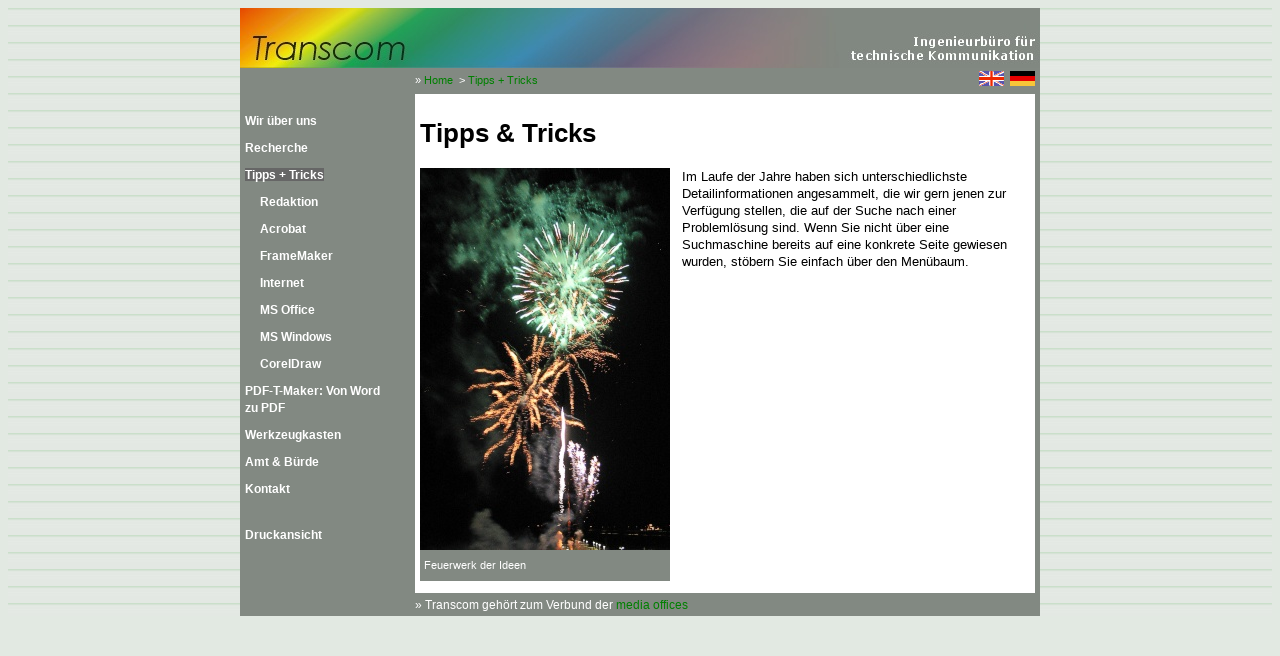

--- FILE ---
content_type: text/html
request_url: https://www.transcom.de/transcom/de/tipps-tricks.htm
body_size: 6614
content:
<!DOCTYPE html PUBLIC "-//W3C//DTD XHTML 1.0 Transitional//EN" "http://www.w3.org/TR/xhtml1/DTD/xhtml1-transitional.dtd">
<html xmlns="http://www.w3.org/1999/xhtml" xml:lang="de" lang="de">
<!-- parsed by phpCMS 1.2.1pl1 and preparsed with PAX. Get phpCMS at http://phpcms.de -->
<head>
  <title>Tipps &amp; Tricks</title>
<meta http-equiv="Content-Type" content="text/html; charset=iso-8859-1" />
<link rel="stylesheet" href="../../transcom/styles/transcom.css" type="text/css" />
<meta name="description" content="Transcom. B&#252;ro f&#252;r technische Kommunikation" />
<meta name="keywords" content="technische dokumentation, handbuch, handb&#252;cher, beschreibung, manual, anleitung, serviceanleitung, bedienungsanleitung, betriebsanleitung, illustration, internet, transcom" />
<meta name="page-topic" content="business page" />
<meta name="audience" content="all" />
<meta name="author" content="Johannes Graubner" />
<meta name="publisher" content="media offices" />
<meta name="copyright"  content="Johannes Graubner" />
<meta name="robots" content="index,follow" />
<meta name="language" content="Deutsch" />
<meta name="revisit-after" content="1 week" />
<meta name="content-language" content="de" />
<link rel="shortcut icon" href="../../transcom/images/transcom.ico" />
</head>

<body background="../../transcom/images/background.gif">

  <table cellpadding="0" cellspacing="0" align="center">
    <tr>
      <td colspan="3" class="darkcolor3u"><a href="../../index.htm"><img src="../../transcom/images/header-de.jpg" name="Kopf" align="bottom" width="800" height="60" border="0" title="Transcom. Ingenieurb&#252;ro f&#252;r technische Kommunikation" alt="Transcom-Logo. Transcom bietet Technische Dokumentation und technische Kommunikation" /></a></td>
    </tr>
    <tr>
      <td colspan="1" class="darkcolor0">&#160;</td>
      <td class="darkcolor">
<table width="100%" cellpadding="0" cellspacing="0"><tr><td class="darkcolor0"><!-- Current path -->
        &raquo; <a href="../../index.htm">Home</a>
                <!-- Line Menu starts -->
        &#160;&gt; <a href="../../transcom/de/tipps-tricks.htm" title="Tipps und Tricks f&#252;r technische Redakteure und verwandte Geister">Tipps + Tricks</a>
        <!-- Line Menu ends -->
        <!-- Line Menu starts -->
        <!-- Line Menu ends -->

      </td>
      <td class="darkcolor0" align="right">
        <a href="../../transcom/en/index.htm"><img src="../../transcom/images/english.gif" name="English" align="bottom" width="25" height="15" border="0" title="English language" alt="English" /></a>&#160;
        <img src="../../transcom/images/deutsch.gif" name="Deutsch" align="bottom" width="25" height="15" border="0" title="Deutsche Sprache" alt="Deutsch" /></td>
</tr></table></td>
      <td width="5" class="darkcolor"><!-- Table border right --></td>
    </tr>
    <tr>
          <td width="175" class="darkcolor" valign="top"><!-- Navigation -->
          <div id="nav">
          <!-- Menu 1 starts -->
<ul>
<li><a href="../../transcom/de/wirueberuns.htm" title="Wir &#252;ber uns">Wir &#252;ber uns</a></li>
<li><a href="../../transcom/de/recherche.htm" title="Tipps zur weiteren Recherche">Recherche</a></li>
<li class="active"><a href="../../transcom/de/tipps-tricks.htm" title="Tipps und Tricks f&#252;r technische Redakteure und verwandte Geister">Tipps + Tricks</a></li></ul><!-- Sub Menu 1 starts -->
<ul class="submenu">
<li><a href="../../transcom/de/tipps-tricks/redaktion.htm" title="Tipps und Informationen f&#252;r (technische) Redakteure">Redaktion</a></li>
<li><a href="../../transcom/de/tipps-tricks/acrobat.htm" title="Tipps und Informationen zu Acrobat">Acrobat</a></li>
<li><a href="../../transcom/de/tipps-tricks/framemaker.htm" title="Tipps und Informationen zu Adobe FrameMaker">FrameMaker</a></li>
<li><a href="../../transcom/de/tipps-tricks/internet.htm" title="Tipps und Informationen zum Internet">Internet</a></li>
<li><a href="../../transcom/de/tipps-tricks/ms-office.htm" title="Tipps und Informationen zu Microsoft Office">MS Office</a></li>
<li><a href="../../transcom/de/tipps-tricks/windows.htm" title="Tipps und Informationen zu Microsoft Windows">MS Windows</a></li>
<li><a href="../../transcom/de/tipps-tricks/coreldraw.htm" title="Tipps und Informationen zu CorelDraw">CorelDraw</a></li>
</ul>
<!-- Sub Menu 1 ends -->
<ul>
<li><a href="../../transcom/de/tipps-tricks/acrobat/2004_pdf-t-maker.htm" title="Word zu PDF: PDF-T-Maker f&#252;r interaktive PDF-Dateien">PDF-T-Maker: Von Word zu PDF</a></li>
<li><a href="../../transcom/de/downloads.htm" title="Tools (Werkzeuge) und andere Hilfen von Transcom">Werkzeugkasten</a></li>
<li><a href="../../transcom/de/amt-buerde.htm" title="Amtsschimmel und andere wiehernde Pferde">Amt & B&#252;rde</a></li>
<li><a href="../../transcom/de/kontakt.htm" title="Kontakt und Impressum">Kontakt</a></li>
</ul>
<!-- Menu 1 ends -->

        <p>&#160;</p>
<a href="../../transcom/de/_transcom_templates_print_tpl_tipps-tricks.htm" target="_self">Druckansicht</a>
        </div>
      </td>

		<td width="620" bgcolor="#ffffff" valign="top" colspan="1">
		<!-- Content area -->
		<div id="content">
			<div style="width:600px"><h1>Tipps &amp; Tricks</h1></div>

			<p>
				<table border="0" align="left" width="250" cellpadding="0" cellspacing="0" class="imagetable"> <tr> <td><img src="../../transcom/images/feuerwerk1.jpg" width="250" height="382" border="0" hspace="0" vspace="0" title="(Feuerwerk)" alt="(Feuerwerk)" align="left" /> </td> </tr> <tr> <td class="darkcolor"> <div id="imagesub">Feuerwerk der Ideen</div> </td> </tr> </table>
				Im Laufe der Jahre haben sich unterschiedlichste Detailinformationen angesammelt, die wir gern jenen zur Verf&#252;gung stellen, die auf der Suche nach einer Probleml&#246;sung sind. Wenn Sie nicht &#252;ber eine Suchmaschine bereits auf eine konkrete Seite gewiesen wurden, st&#246;bern Sie einfach &#252;ber den Men&#252;baum.</p>

			<h2></h2>
			<p>
				
				</p>

			<h2></h2>
			<p>
				
				</p>

			<h2></h2>
			<p>
				
				</p>

			<h2></h2>
			<p>
				
				</p>

			<h2></h2>
			<p>
				
				</p>

			<h2></h2>
			<p>
				
				</p>

			<h2></h2>
			<p>
				
				</p>

			<h2></h2>
			<p>
				
				</p>

			<h2></h2>
			<p>
				
				</p>

			<h2></h2>
			<p>
				
				</p>

		</div>
		</td>

		<td width="5" class="darkcolor"><!-- Table border right --></td>
	</tr>
	<tr>
			<td class="darkcolor" colspan="1"></td>
			<td class="darkcolor" colspan="1">
				&raquo;
				Transcom geh&#246;rt zum Verbund der <a href="../../transcom/de/wirueberuns/mediaoffices.htm" target="_top">media offices</a>
			</td>
			<td width="5" class="darkcolor"><!-- Table border right --></td>
		</tr>
	</table>

</body>
</html>

--- FILE ---
content_type: text/css
request_url: https://www.transcom.de/transcom/styles/transcom.css
body_size: 4143
content:
html, body{
	color: #000000;
	background-color: #e2e9e2;
	font-size: 13px;
	line-height: 133%;
	font-family: Verdana, Arial, Helvetica, Geneva, sans-serif;
}

#top {
	padding-top : 2px;
	padding-bottom : 2px;
	padding-left : 30px;
	border-top: 0px solid #fc6;
	border-right: 0px solid #fc6;
	border-bottom: 0px solid #fc6;
	border-left: 0px solid #fc6;
}


#nav {
	position: relative;
	top: 5px;
	left: 5px;
	width: 140px;
	font-weight: bold;
	color: #000;
}

#nav ul, #nav li {
	list-style-type: none;
	margin-left:0;
	margin-bottom: 10px;
	margin-top: 10px;
	padding-left:0;
}

#nav ul.submenu {
	list-style-type: none;
	margin-left:15px;
	padding-left:0px;
	font-size: 11px%;
}

#nav ul.submentwo {
	list-style-type: none;
	margin-left:30px;
	padding-left:0px;
	font-size: 11px;
}

#nav a, #nav li.active li a {
	background-color : transparent;
	color: #ffffff;
	text-decoration: none;
}
#nav ul.submenu li.active a, #nav ul.submentwo li.active a {
	background-color: #666666;
	color: #ffffff;
	text-decoration: none;
	margin-bottom: 15px;
}

#nav a:hover, #nav ul li a:hover, #nav ul.submenu li a:hover, #nav ul.submentwo li a:hover, a:hover {
	background-color: #666666;
	color: #ffff00;
	text-decoration: none;
}

#nav li.active a {
	background-color: #666666;
	color: #ffffff;
	text-decoration: none;
	margin-bottom: 15px;
}

a {
	background-color : transparent;
	color: green;
	text-decoration: none;
}

a:visited {
	background-color : transparent;
	color: #222222;
	text-decoration: none;
}

a:visited:hover {
	background-color : #666666;
}

#content {
	position : relative;
	padding-top : 5px;
	padding-bottom : 5px;
	padding-left : 5px;
	padding-right : 5px;
	/* color: #000; */
	clear:both;
}

#hauptverdeckt {
	color: #ffffff;
}

#imagesub {
	text-align: left;
	font-size: 8pt;
	padding: 4px;
}


.imagetable   {margin: 0 12px 12px 0;}

#bottom {
  	padding-top : 10px;
	padding-bottom : 30px;
	padding-left : 230px;
	padding-right : 5%;
	font-size: 8pt;
	border-top: 1px solid #fc6;
	border-right: 0px solid #fc6;
	border-bottom: 0px solid #fc6;
	border-left: 0px solid #fc6;
}

p {
	text-align: justify;
	margin-bottom: 0px;
	padding-bottom: 0px;
	/* color: #000000; */
}

.small {
	font-size:90%;
	margin-top: 3px;
	margin-bottom: 3px;
}

h1, h2, h3 {
	font-weight: bold;
}

h1 {
	font-size: 200%;
	line-height: 133%;
}

h2 {
	font-size: 130%;
	line-height: 133%;
	text-align: left;
	padding-right: 3px;
	border-top: 0px solid #fc6;
	border-right: 0px solid #fc6;
	border-bottom: 0px solid #fc6;
	border-left: 0px solid #fc6;
}

h3 {
	font-size: 100%;
}

ul.tab {
	margin-left: 17px;
	text-align: left;
}

table.listtable {
	margin-top: 0px;
	margin-bottom: 0px;
	padding-top: 0px;
	padding-bottom: 0px:
}

hr {	color: red;
	background: red;
	margin: auto 0px auto auto;
	width: 80%;
	height:1px;
	text-align: center;
	border: 1px solid #f60;
}

hr.green {	color: green;
	background: green;
	margin: auto 0px auto auto;
	width: 80%;
	height:2px;
	text-align: center;
	border: 0px solid #fff;
}

td.darkcolor {
	background: #828982;
	color: #fff;
	font-size:90%;
	margin-top: 3px;
	margin-bottom: 3px;
	padding-top: 3px;
	padding-bottom: 3px;
}

td.darkcolor0 {
	background: #828982;
	color: #fff;
	font-size:90%;
	margin-top: 0px;
	margin-bottom: 0px;
	padding-top: 0px;
	padding-bottom: 0px;
}

td.darkcolor3u {
	background: #828982;
	color: #fff;
	font-size:90%;
	margin-top: 0px;
	margin-bottom: 3px;
	padding-top: 0px;
	padding-bottom: 0px;
}

td.darkcolor a:visited, td.darkcolor0 a:visited {
	color: #e0e0e0;
}

/*-- Suche und Sitemap--*/
.rubrik {
	color: #000;
	margin: auto 0px auto auto;
	width: 100%;
	text-align: left;
	padding:5px 2px; margin: 5px 0px;
	border: 1px dotted #fc6;
	background:#B7C4CA;
	font-weight:bold;
}

.rubrik a:link { color:#000; font-weight:bold; text-decoration: underline;}
.rubrik a:visited { color:#000; font-weight:bold; text-decoration: underline; }
.rubrik a:hover { color:#930; font-weight:bold; text-decoration: underline;}
.rubrik a:active { color:#000; font-weight:bold; text-decoration: underline;}